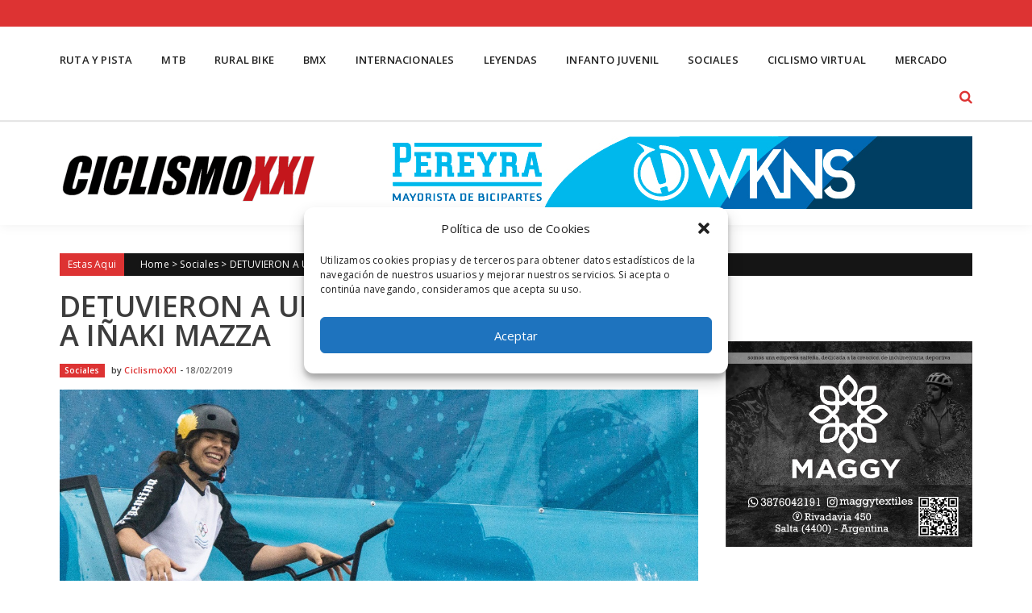

--- FILE ---
content_type: text/html; charset=UTF-8
request_url: https://www.ciclismoxxi.com.ar/detuvieron-a-una-persona-por-el-robo-a-inaki-mazza/
body_size: 15204
content:
<!DOCTYPE html>
<html lang="es">
<head>
<meta charset="UTF-8" />
<meta name="viewport" content="width=device-width, initial-scale=1" />
<link rel="profile" href="https://gmpg.org/xfn/11" />
<link rel="pingback" href="https://www.ciclismoxxi.com.ar/xmlrpc.php" />

<meta name='robots' content='index, follow, max-image-preview:large, max-snippet:-1, max-video-preview:-1' />

	<!-- This site is optimized with the Yoast SEO plugin v21.6 - https://yoast.com/wordpress/plugins/seo/ -->
	<title>DETUVIERON A UNA PERSONA POR EL ROBO A IÑAKI MAZZA - Ciclismo XXI</title>
	<link rel="canonical" href="https://www.ciclismoxxi.com.ar/detuvieron-a-una-persona-por-el-robo-a-inaki-mazza/" />
	<meta property="og:locale" content="es_ES" />
	<meta property="og:type" content="article" />
	<meta property="og:title" content="DETUVIERON A UNA PERSONA POR EL ROBO A IÑAKI MAZZA - Ciclismo XXI" />
	<meta property="og:description" content="«Me robaron mi bicicleta y cámara profesional Sony y un drone DJI Mavic Pro en zona Facultad de Derecho. Los ladrones se fueron en dirección a la Villa 31 (Retiro). Cualquier dato por favor comunicarse conmigo», publicó en sus redes sociales&nbsp;Iñaki Mazza, un ciclista argentino de 18 años ganador del oro en la disciplina de..." />
	<meta property="og:url" content="https://www.ciclismoxxi.com.ar/detuvieron-a-una-persona-por-el-robo-a-inaki-mazza/" />
	<meta property="og:site_name" content="Ciclismo XXI" />
	<meta property="article:publisher" content="https://www.facebook.com/ciclismoxxi/" />
	<meta property="article:published_time" content="2019-02-18T12:51:57+00:00" />
	<meta property="article:modified_time" content="2019-02-18T12:54:21+00:00" />
	<meta property="og:image" content="https://www.ciclismoxxi.com.ar/wp-content/uploads/2019/02/Sin-título-62.jpg" />
	<meta property="og:image:width" content="1275" />
	<meta property="og:image:height" content="642" />
	<meta property="og:image:type" content="image/jpeg" />
	<meta name="author" content="CiclismoXXI" />
	<meta name="twitter:card" content="summary_large_image" />
	<meta name="twitter:creator" content="@CiclismoXXI" />
	<meta name="twitter:site" content="@CiclismoXXI" />
	<meta name="twitter:label1" content="Escrito por" />
	<meta name="twitter:data1" content="CiclismoXXI" />
	<meta name="twitter:label2" content="Tiempo de lectura" />
	<meta name="twitter:data2" content="3 minutos" />
	<script type="application/ld+json" class="yoast-schema-graph">{"@context":"https://schema.org","@graph":[{"@type":"Article","@id":"https://www.ciclismoxxi.com.ar/detuvieron-a-una-persona-por-el-robo-a-inaki-mazza/#article","isPartOf":{"@id":"https://www.ciclismoxxi.com.ar/detuvieron-a-una-persona-por-el-robo-a-inaki-mazza/"},"author":{"name":"CiclismoXXI","@id":"https://www.ciclismoxxi.com.ar/#/schema/person/533f7b72980332d6a17bcdf756988925"},"headline":"DETUVIERON A UNA PERSONA POR EL ROBO A IÑAKI MAZZA","datePublished":"2019-02-18T12:51:57+00:00","dateModified":"2019-02-18T12:54:21+00:00","mainEntityOfPage":{"@id":"https://www.ciclismoxxi.com.ar/detuvieron-a-una-persona-por-el-robo-a-inaki-mazza/"},"wordCount":551,"publisher":{"@id":"https://www.ciclismoxxi.com.ar/#organization"},"image":{"@id":"https://www.ciclismoxxi.com.ar/detuvieron-a-una-persona-por-el-robo-a-inaki-mazza/#primaryimage"},"thumbnailUrl":"https://www.ciclismoxxi.com.ar/wp-content/uploads/2019/02/Sin-título-62.jpg","keywords":["iñaki mazza"],"articleSection":["Sociales"],"inLanguage":"es"},{"@type":"WebPage","@id":"https://www.ciclismoxxi.com.ar/detuvieron-a-una-persona-por-el-robo-a-inaki-mazza/","url":"https://www.ciclismoxxi.com.ar/detuvieron-a-una-persona-por-el-robo-a-inaki-mazza/","name":"DETUVIERON A UNA PERSONA POR EL ROBO A IÑAKI MAZZA - Ciclismo XXI","isPartOf":{"@id":"https://www.ciclismoxxi.com.ar/#website"},"primaryImageOfPage":{"@id":"https://www.ciclismoxxi.com.ar/detuvieron-a-una-persona-por-el-robo-a-inaki-mazza/#primaryimage"},"image":{"@id":"https://www.ciclismoxxi.com.ar/detuvieron-a-una-persona-por-el-robo-a-inaki-mazza/#primaryimage"},"thumbnailUrl":"https://www.ciclismoxxi.com.ar/wp-content/uploads/2019/02/Sin-título-62.jpg","datePublished":"2019-02-18T12:51:57+00:00","dateModified":"2019-02-18T12:54:21+00:00","breadcrumb":{"@id":"https://www.ciclismoxxi.com.ar/detuvieron-a-una-persona-por-el-robo-a-inaki-mazza/#breadcrumb"},"inLanguage":"es","potentialAction":[{"@type":"ReadAction","target":["https://www.ciclismoxxi.com.ar/detuvieron-a-una-persona-por-el-robo-a-inaki-mazza/"]}]},{"@type":"ImageObject","inLanguage":"es","@id":"https://www.ciclismoxxi.com.ar/detuvieron-a-una-persona-por-el-robo-a-inaki-mazza/#primaryimage","url":"https://www.ciclismoxxi.com.ar/wp-content/uploads/2019/02/Sin-título-62.jpg","contentUrl":"https://www.ciclismoxxi.com.ar/wp-content/uploads/2019/02/Sin-título-62.jpg","width":1275,"height":642},{"@type":"BreadcrumbList","@id":"https://www.ciclismoxxi.com.ar/detuvieron-a-una-persona-por-el-robo-a-inaki-mazza/#breadcrumb","itemListElement":[{"@type":"ListItem","position":1,"name":"Portada","item":"https://www.ciclismoxxi.com.ar/"},{"@type":"ListItem","position":2,"name":"DETUVIERON A UNA PERSONA POR EL ROBO A IÑAKI MAZZA"}]},{"@type":"WebSite","@id":"https://www.ciclismoxxi.com.ar/#website","url":"https://www.ciclismoxxi.com.ar/","name":"Ciclismo XXI","description":"El lugar de encuentro del Ciclismo Argentino","publisher":{"@id":"https://www.ciclismoxxi.com.ar/#organization"},"potentialAction":[{"@type":"SearchAction","target":{"@type":"EntryPoint","urlTemplate":"https://www.ciclismoxxi.com.ar/?s={search_term_string}"},"query-input":"required name=search_term_string"}],"inLanguage":"es"},{"@type":"Organization","@id":"https://www.ciclismoxxi.com.ar/#organization","name":"Ciclismo XXI","url":"https://www.ciclismoxxi.com.ar/","logo":{"@type":"ImageObject","inLanguage":"es","@id":"https://www.ciclismoxxi.com.ar/#/schema/logo/image/","url":"https://www.ciclismoxxi.com.ar/wp-content/uploads/2023/11/RevistaLogoCiclismoXXI_018_CXXI-150x150-1.png","contentUrl":"https://www.ciclismoxxi.com.ar/wp-content/uploads/2023/11/RevistaLogoCiclismoXXI_018_CXXI-150x150-1.png","width":150,"height":150,"caption":"Ciclismo XXI"},"image":{"@id":"https://www.ciclismoxxi.com.ar/#/schema/logo/image/"},"sameAs":["https://www.facebook.com/ciclismoxxi/","https://twitter.com/CiclismoXXI","https://www.instagram.com/ciclismo.xxi/"]},{"@type":"Person","@id":"https://www.ciclismoxxi.com.ar/#/schema/person/533f7b72980332d6a17bcdf756988925","name":"CiclismoXXI","image":{"@type":"ImageObject","inLanguage":"es","@id":"https://www.ciclismoxxi.com.ar/#/schema/person/image/","url":"https://secure.gravatar.com/avatar/826915650a5a282dd850156f313df699?s=96&d=mm&r=g","contentUrl":"https://secure.gravatar.com/avatar/826915650a5a282dd850156f313df699?s=96&d=mm&r=g","caption":"CiclismoXXI"},"sameAs":["https://ciclismoxxi.com.ar"],"url":"https://www.ciclismoxxi.com.ar/author/ciclismoxxi/"}]}</script>
	<!-- / Yoast SEO plugin. -->


<link rel='dns-prefetch' href='//maps.googleapis.com' />
<link rel='dns-prefetch' href='//www.googletagmanager.com' />
<link rel='dns-prefetch' href='//fonts.googleapis.com' />
<link rel='dns-prefetch' href='//pagead2.googlesyndication.com' />
<link rel='stylesheet' id='wp-block-library-css' href='https://www.ciclismoxxi.com.ar/wp-includes/css/dist/block-library/style.min.css?ver=0613eb8bd67fabad33d7033fcd7224d7' type='text/css' media='all' />
<style id='classic-theme-styles-inline-css' type='text/css'>
/*! This file is auto-generated */
.wp-block-button__link{color:#fff;background-color:#32373c;border-radius:9999px;box-shadow:none;text-decoration:none;padding:calc(.667em + 2px) calc(1.333em + 2px);font-size:1.125em}.wp-block-file__button{background:#32373c;color:#fff;text-decoration:none}
</style>
<style id='global-styles-inline-css' type='text/css'>
body{--wp--preset--color--black: #000000;--wp--preset--color--cyan-bluish-gray: #abb8c3;--wp--preset--color--white: #ffffff;--wp--preset--color--pale-pink: #f78da7;--wp--preset--color--vivid-red: #cf2e2e;--wp--preset--color--luminous-vivid-orange: #ff6900;--wp--preset--color--luminous-vivid-amber: #fcb900;--wp--preset--color--light-green-cyan: #7bdcb5;--wp--preset--color--vivid-green-cyan: #00d084;--wp--preset--color--pale-cyan-blue: #8ed1fc;--wp--preset--color--vivid-cyan-blue: #0693e3;--wp--preset--color--vivid-purple: #9b51e0;--wp--preset--gradient--vivid-cyan-blue-to-vivid-purple: linear-gradient(135deg,rgba(6,147,227,1) 0%,rgb(155,81,224) 100%);--wp--preset--gradient--light-green-cyan-to-vivid-green-cyan: linear-gradient(135deg,rgb(122,220,180) 0%,rgb(0,208,130) 100%);--wp--preset--gradient--luminous-vivid-amber-to-luminous-vivid-orange: linear-gradient(135deg,rgba(252,185,0,1) 0%,rgba(255,105,0,1) 100%);--wp--preset--gradient--luminous-vivid-orange-to-vivid-red: linear-gradient(135deg,rgba(255,105,0,1) 0%,rgb(207,46,46) 100%);--wp--preset--gradient--very-light-gray-to-cyan-bluish-gray: linear-gradient(135deg,rgb(238,238,238) 0%,rgb(169,184,195) 100%);--wp--preset--gradient--cool-to-warm-spectrum: linear-gradient(135deg,rgb(74,234,220) 0%,rgb(151,120,209) 20%,rgb(207,42,186) 40%,rgb(238,44,130) 60%,rgb(251,105,98) 80%,rgb(254,248,76) 100%);--wp--preset--gradient--blush-light-purple: linear-gradient(135deg,rgb(255,206,236) 0%,rgb(152,150,240) 100%);--wp--preset--gradient--blush-bordeaux: linear-gradient(135deg,rgb(254,205,165) 0%,rgb(254,45,45) 50%,rgb(107,0,62) 100%);--wp--preset--gradient--luminous-dusk: linear-gradient(135deg,rgb(255,203,112) 0%,rgb(199,81,192) 50%,rgb(65,88,208) 100%);--wp--preset--gradient--pale-ocean: linear-gradient(135deg,rgb(255,245,203) 0%,rgb(182,227,212) 50%,rgb(51,167,181) 100%);--wp--preset--gradient--electric-grass: linear-gradient(135deg,rgb(202,248,128) 0%,rgb(113,206,126) 100%);--wp--preset--gradient--midnight: linear-gradient(135deg,rgb(2,3,129) 0%,rgb(40,116,252) 100%);--wp--preset--font-size--small: 13px;--wp--preset--font-size--medium: 20px;--wp--preset--font-size--large: 36px;--wp--preset--font-size--x-large: 42px;--wp--preset--spacing--20: 0.44rem;--wp--preset--spacing--30: 0.67rem;--wp--preset--spacing--40: 1rem;--wp--preset--spacing--50: 1.5rem;--wp--preset--spacing--60: 2.25rem;--wp--preset--spacing--70: 3.38rem;--wp--preset--spacing--80: 5.06rem;--wp--preset--shadow--natural: 6px 6px 9px rgba(0, 0, 0, 0.2);--wp--preset--shadow--deep: 12px 12px 50px rgba(0, 0, 0, 0.4);--wp--preset--shadow--sharp: 6px 6px 0px rgba(0, 0, 0, 0.2);--wp--preset--shadow--outlined: 6px 6px 0px -3px rgba(255, 255, 255, 1), 6px 6px rgba(0, 0, 0, 1);--wp--preset--shadow--crisp: 6px 6px 0px rgba(0, 0, 0, 1);}:where(.is-layout-flex){gap: 0.5em;}:where(.is-layout-grid){gap: 0.5em;}body .is-layout-flow > .alignleft{float: left;margin-inline-start: 0;margin-inline-end: 2em;}body .is-layout-flow > .alignright{float: right;margin-inline-start: 2em;margin-inline-end: 0;}body .is-layout-flow > .aligncenter{margin-left: auto !important;margin-right: auto !important;}body .is-layout-constrained > .alignleft{float: left;margin-inline-start: 0;margin-inline-end: 2em;}body .is-layout-constrained > .alignright{float: right;margin-inline-start: 2em;margin-inline-end: 0;}body .is-layout-constrained > .aligncenter{margin-left: auto !important;margin-right: auto !important;}body .is-layout-constrained > :where(:not(.alignleft):not(.alignright):not(.alignfull)){max-width: var(--wp--style--global--content-size);margin-left: auto !important;margin-right: auto !important;}body .is-layout-constrained > .alignwide{max-width: var(--wp--style--global--wide-size);}body .is-layout-flex{display: flex;}body .is-layout-flex{flex-wrap: wrap;align-items: center;}body .is-layout-flex > *{margin: 0;}body .is-layout-grid{display: grid;}body .is-layout-grid > *{margin: 0;}:where(.wp-block-columns.is-layout-flex){gap: 2em;}:where(.wp-block-columns.is-layout-grid){gap: 2em;}:where(.wp-block-post-template.is-layout-flex){gap: 1.25em;}:where(.wp-block-post-template.is-layout-grid){gap: 1.25em;}.has-black-color{color: var(--wp--preset--color--black) !important;}.has-cyan-bluish-gray-color{color: var(--wp--preset--color--cyan-bluish-gray) !important;}.has-white-color{color: var(--wp--preset--color--white) !important;}.has-pale-pink-color{color: var(--wp--preset--color--pale-pink) !important;}.has-vivid-red-color{color: var(--wp--preset--color--vivid-red) !important;}.has-luminous-vivid-orange-color{color: var(--wp--preset--color--luminous-vivid-orange) !important;}.has-luminous-vivid-amber-color{color: var(--wp--preset--color--luminous-vivid-amber) !important;}.has-light-green-cyan-color{color: var(--wp--preset--color--light-green-cyan) !important;}.has-vivid-green-cyan-color{color: var(--wp--preset--color--vivid-green-cyan) !important;}.has-pale-cyan-blue-color{color: var(--wp--preset--color--pale-cyan-blue) !important;}.has-vivid-cyan-blue-color{color: var(--wp--preset--color--vivid-cyan-blue) !important;}.has-vivid-purple-color{color: var(--wp--preset--color--vivid-purple) !important;}.has-black-background-color{background-color: var(--wp--preset--color--black) !important;}.has-cyan-bluish-gray-background-color{background-color: var(--wp--preset--color--cyan-bluish-gray) !important;}.has-white-background-color{background-color: var(--wp--preset--color--white) !important;}.has-pale-pink-background-color{background-color: var(--wp--preset--color--pale-pink) !important;}.has-vivid-red-background-color{background-color: var(--wp--preset--color--vivid-red) !important;}.has-luminous-vivid-orange-background-color{background-color: var(--wp--preset--color--luminous-vivid-orange) !important;}.has-luminous-vivid-amber-background-color{background-color: var(--wp--preset--color--luminous-vivid-amber) !important;}.has-light-green-cyan-background-color{background-color: var(--wp--preset--color--light-green-cyan) !important;}.has-vivid-green-cyan-background-color{background-color: var(--wp--preset--color--vivid-green-cyan) !important;}.has-pale-cyan-blue-background-color{background-color: var(--wp--preset--color--pale-cyan-blue) !important;}.has-vivid-cyan-blue-background-color{background-color: var(--wp--preset--color--vivid-cyan-blue) !important;}.has-vivid-purple-background-color{background-color: var(--wp--preset--color--vivid-purple) !important;}.has-black-border-color{border-color: var(--wp--preset--color--black) !important;}.has-cyan-bluish-gray-border-color{border-color: var(--wp--preset--color--cyan-bluish-gray) !important;}.has-white-border-color{border-color: var(--wp--preset--color--white) !important;}.has-pale-pink-border-color{border-color: var(--wp--preset--color--pale-pink) !important;}.has-vivid-red-border-color{border-color: var(--wp--preset--color--vivid-red) !important;}.has-luminous-vivid-orange-border-color{border-color: var(--wp--preset--color--luminous-vivid-orange) !important;}.has-luminous-vivid-amber-border-color{border-color: var(--wp--preset--color--luminous-vivid-amber) !important;}.has-light-green-cyan-border-color{border-color: var(--wp--preset--color--light-green-cyan) !important;}.has-vivid-green-cyan-border-color{border-color: var(--wp--preset--color--vivid-green-cyan) !important;}.has-pale-cyan-blue-border-color{border-color: var(--wp--preset--color--pale-cyan-blue) !important;}.has-vivid-cyan-blue-border-color{border-color: var(--wp--preset--color--vivid-cyan-blue) !important;}.has-vivid-purple-border-color{border-color: var(--wp--preset--color--vivid-purple) !important;}.has-vivid-cyan-blue-to-vivid-purple-gradient-background{background: var(--wp--preset--gradient--vivid-cyan-blue-to-vivid-purple) !important;}.has-light-green-cyan-to-vivid-green-cyan-gradient-background{background: var(--wp--preset--gradient--light-green-cyan-to-vivid-green-cyan) !important;}.has-luminous-vivid-amber-to-luminous-vivid-orange-gradient-background{background: var(--wp--preset--gradient--luminous-vivid-amber-to-luminous-vivid-orange) !important;}.has-luminous-vivid-orange-to-vivid-red-gradient-background{background: var(--wp--preset--gradient--luminous-vivid-orange-to-vivid-red) !important;}.has-very-light-gray-to-cyan-bluish-gray-gradient-background{background: var(--wp--preset--gradient--very-light-gray-to-cyan-bluish-gray) !important;}.has-cool-to-warm-spectrum-gradient-background{background: var(--wp--preset--gradient--cool-to-warm-spectrum) !important;}.has-blush-light-purple-gradient-background{background: var(--wp--preset--gradient--blush-light-purple) !important;}.has-blush-bordeaux-gradient-background{background: var(--wp--preset--gradient--blush-bordeaux) !important;}.has-luminous-dusk-gradient-background{background: var(--wp--preset--gradient--luminous-dusk) !important;}.has-pale-ocean-gradient-background{background: var(--wp--preset--gradient--pale-ocean) !important;}.has-electric-grass-gradient-background{background: var(--wp--preset--gradient--electric-grass) !important;}.has-midnight-gradient-background{background: var(--wp--preset--gradient--midnight) !important;}.has-small-font-size{font-size: var(--wp--preset--font-size--small) !important;}.has-medium-font-size{font-size: var(--wp--preset--font-size--medium) !important;}.has-large-font-size{font-size: var(--wp--preset--font-size--large) !important;}.has-x-large-font-size{font-size: var(--wp--preset--font-size--x-large) !important;}
.wp-block-navigation a:where(:not(.wp-element-button)){color: inherit;}
:where(.wp-block-post-template.is-layout-flex){gap: 1.25em;}:where(.wp-block-post-template.is-layout-grid){gap: 1.25em;}
:where(.wp-block-columns.is-layout-flex){gap: 2em;}:where(.wp-block-columns.is-layout-grid){gap: 2em;}
.wp-block-pullquote{font-size: 1.5em;line-height: 1.6;}
</style>
<link rel='stylesheet' id='cmplz-general-css' href='https://www.ciclismoxxi.com.ar/wp-content/plugins/complianz-gdpr/assets/css/cookieblocker.min.css?ver=6.5.5' type='text/css' media='all' />
<link crossorigin="anonymous" rel='stylesheet' id='accesspress-mag-google-fonts-css' href='//fonts.googleapis.com/css?family=Open+Sans%3A400%7COswald%3A400%7CDosis%3A400&#038;ver=6.4.7' type='text/css' media='all' />
<link rel='stylesheet' id='accesspress-mag-ticker-css' href='https://www.ciclismoxxi.com.ar/wp-content/themes/sportsmag-pro/js/news-ticker/ticker-style.css?ver=0613eb8bd67fabad33d7033fcd7224d7' type='text/css' media='all' />
<link rel='stylesheet' id='animate-css' href='https://www.ciclismoxxi.com.ar/wp-content/themes/sportsmag-pro/css/animate.css?ver=0613eb8bd67fabad33d7033fcd7224d7' type='text/css' media='all' />
<link rel='stylesheet' id='accesspress-mag-fontawesome-font-css' href='https://www.ciclismoxxi.com.ar/wp-content/themes/sportsmag-pro/css/font-awesome.min.css?ver=0613eb8bd67fabad33d7033fcd7224d7' type='text/css' media='all' />
<link rel='stylesheet' id='accesspress-mag-tooltipstyle-css' href='https://www.ciclismoxxi.com.ar/wp-content/themes/sportsmag-pro/css/tooltipster.css?ver=0613eb8bd67fabad33d7033fcd7224d7' type='text/css' media='all' />
<link rel='stylesheet' id='accesspress-mag-scroolstyle-css' href='https://www.ciclismoxxi.com.ar/wp-content/themes/sportsmag-pro/css/jquery.scrollbar.css?ver=0613eb8bd67fabad33d7033fcd7224d7' type='text/css' media='all' />
<link rel='stylesheet' id='accesspress-mag-owlCarouselStyle-css' href='https://www.ciclismoxxi.com.ar/wp-content/themes/sportsmag-pro/css/owl.carousel.css?ver=0613eb8bd67fabad33d7033fcd7224d7' type='text/css' media='all' />
<link rel='stylesheet' id='accesspress-mag-style-css' href='https://www.ciclismoxxi.com.ar/wp-content/themes/sportsmag-pro/style.css?ver=1.0.1' type='text/css' media='all' />
<link rel='stylesheet' id='jquery-mCustomScrollbar-css' href='https://www.ciclismoxxi.com.ar/wp-content/themes/sportsmag-pro/css/jquery.mCustomScrollbar.css?ver=0613eb8bd67fabad33d7033fcd7224d7' type='text/css' media='all' />
<link rel='stylesheet' id='responsive-css' href='https://www.ciclismoxxi.com.ar/wp-content/themes/sportsmag-pro/css/responsive.css?ver=0613eb8bd67fabad33d7033fcd7224d7' type='text/css' media='all' />
<link rel='stylesheet' id='accesspress-mag-nivolightbox-style-css' href='https://www.ciclismoxxi.com.ar/wp-content/themes/sportsmag-pro/js/lightbox/nivo-lightbox.css?ver=1.2.0' type='text/css' media='all' />
<link rel='stylesheet' id='accesspress-mag-dynamic-style-css' href='https://www.ciclismoxxi.com.ar/wp-content/themes/sportsmag-pro/css/style.php?ver=0613eb8bd67fabad33d7033fcd7224d7' type='text/css' media='all' />
<script type="text/javascript" src="https://www.ciclismoxxi.com.ar/wp-includes/js/jquery/jquery.min.js?ver=3.7.1" id="jquery-core-js"></script>
<script type="text/javascript" src="https://www.ciclismoxxi.com.ar/wp-includes/js/jquery/jquery-migrate.min.js?ver=3.4.1" id="jquery-migrate-js"></script>
<script data-service="acf-custom-maps" data-category="marketing" type="text/plain" data-cmplz-src="//maps.googleapis.com/maps/api/js?key=AIzaSyDSWLaEjz6J7NASed5fy35m9QCVteB60kk&amp;ver=3.0" id="accesspress-googlemap-js"></script>
<script type="text/javascript" src="https://www.ciclismoxxi.com.ar/wp-content/themes/sportsmag-pro/js/pace.min.js?ver=1" id="accesspress-mag-pacemin-js"></script>
<script type="text/javascript" src="https://www.ciclismoxxi.com.ar/wp-content/themes/sportsmag-pro/js/jquery.waypoints.js?ver=1.0.1" id="accesspress-waypoint-js"></script>
<script type="text/javascript" src="https://www.ciclismoxxi.com.ar/wp-content/themes/sportsmag-pro/js/jquery.counterup.js?ver=1.0.1" id="sportsmagpro-counterup-js"></script>
<script type="text/javascript" src="https://www.ciclismoxxi.com.ar/wp-content/themes/sportsmag-pro/js/theia-sticky-sidebar.js?ver=4.1.2" id="theia-sticky-sidebar-js"></script>

<!-- Fragmento de código de Google Analytics añadido por Site Kit -->
<script data-service="google-analytics" data-category="statistics" type="text/plain" data-cmplz-src="https://www.googletagmanager.com/gtag/js?id=UA-76120558-1" id="google_gtagjs-js" async></script>
<script type="text/javascript" id="google_gtagjs-js-after">
/* <![CDATA[ */
window.dataLayer = window.dataLayer || [];function gtag(){dataLayer.push(arguments);}
gtag('set', 'linker', {"domains":["www.ciclismoxxi.com.ar"]} );
gtag("js", new Date());
gtag("set", "developer_id.dZTNiMT", true);
gtag("config", "UA-76120558-1", {"anonymize_ip":true});
/* ]]> */
</script>

<!-- Final del fragmento de código de Google Analytics añadido por Site Kit -->
<link rel="https://api.w.org/" href="https://www.ciclismoxxi.com.ar/wp-json/" /><link rel="alternate" type="application/json" href="https://www.ciclismoxxi.com.ar/wp-json/wp/v2/posts/37519" /><meta name="generator" content="Site Kit by Google 1.114.0" /><style>.cmplz-hidden{display:none!important;}</style><!-- Global site tag (gtag.js) - Google Analytics -->
<script type="text/plain" data-service="google-analytics" data-category="statistics" async data-cmplz-src="https://www.googletagmanager.com/gtag/js?id=UA-76120558-1"></script>
<script>
  window.dataLayer = window.dataLayer || [];
  function gtag(){dataLayer.push(arguments);}
  gtag('js', new Date());

  gtag('config', 'UA-76120558-1');
</script>        <script type="text/javascript">
            jQuery(document).ready(function($) {
                $("#homeslider").bxSlider({
                    adaptiveHeight: true,
                    pager:false,
                    controls:true,
                    mode: 'horizontal',
                    auto:true,
                    pause: '5000',
                    speed: '3000'
                });
            });
        </script>
    
<link href='//fonts.googleapis.com/css?family=Arimo:400|Open+Sans:600|Open+Sans:300|Open Sans:600|Open Sans:600|Open+Sans:400|Open+Sans:600|Open+Sans:600|Open+Sans:600|Open+Sans:600|Open+Sans:600|Open+Sans:600|Open+Sans:300&subset=latin,cyrillic-ext,greek-ext,greek,vietnamese,latin-ext,cyrillic,khmer,devanagari,arabic,hebrew,telugu' rel='stylesheet' type='text/css'>

<!-- Fragmento de código de Google Adsense añadido por Site Kit -->
<meta name="google-adsense-platform-account" content="ca-host-pub-2644536267352236">
<meta name="google-adsense-platform-domain" content="sitekit.withgoogle.com">
<!-- Final del fragmento de código de Google Adsense añadido por Site Kit -->
<meta name="generator" content="Elementor 3.17.3; features: e_dom_optimization, e_optimized_assets_loading, e_optimized_css_loading, additional_custom_breakpoints, block_editor_assets_optimize, e_image_loading_optimization; settings: css_print_method-external, google_font-enabled, font_display-swap">
<link rel="amphtml" href="https://www.ciclismoxxi.com.ar/detuvieron-a-una-persona-por-el-robo-a-inaki-mazza/?amp">
<!-- Fragmento de código de Google Adsense añadido por Site Kit -->
<script type="text/javascript" async="async" src="https://pagead2.googlesyndication.com/pagead/js/adsbygoogle.js?client=ca-pub-9209342723685096&amp;host=ca-host-pub-2644536267352236" crossorigin="anonymous"></script>

<!-- Final del fragmento de código de Google Adsense añadido por Site Kit -->
				
		<style type="text/css">
			.featured-sec-first .block-title span, .featured-sec-first-wrap .featured-sec-first-cwrap h5{
				background: #dd3333;
			}

			.featured-sec-first .block-title{
				border-color: #dd3333;
			}

			.featured-sec-first-wrap .feat-sec-post-title a:hover, .featured-sec-first-wrap .feat-sec-post-title a:active, .featured-sec-first-wrap .feat-sec-post-title a:focus{
				color: #dd3333;
			}

			.popular-block .block-cat-name{
				border-color: #dd3333;
			}

			.popular-block .block-cat-name span, .popular-block-wrapper .single_post i.fa-external-link, .popular-block-wrapper .single_post .home-post-author.boxed-style a:hover{
				background: #dd3333;
				color: #fff;
			}

			.popular-block-wrapper .post-title a:focus, .popular-block-wrapper .post-title a:active, .popular-block-wrapper .post-title a:hover, .popular-block-wrapper .single_post .home-post-author.plain-style a:hover, .popular-block-wrapper .ratings-wrapper .star-value{
				color: #dd3333;
			}

			.first-block-wrapper .block-cat-name > span, .toppost-wrapper .single_post.top-post .home-post-author.boxed-style a:hover, .first-block .single_post i.fa-external-link, .first-block .single_post .home-post-author.boxed-style a:hover{
				background: #dd3333;
			}

			.first-block .single_post .home-post-author.boxed-style a:hover{color: #fff;}

			.first-block .block-cat-name{
				border-color: #dd3333			}

			.first-block .toppost-wrapper .post-title a:hover, .first-block .toppost-wrapper a:hover, .first-block .bottompost-wrapper a:hover, .first-block .single_post .post-title a:hover, .first-block .ratings-wrapper .star-value, .first-block .single_post .home-post-author.plain-style a:hover{
				color: #dd3333;
			}

			.second-block .block-cat-name span, .second-block .leftposts-wrapper .single_post.first-post .home-post-author.boxed-style a:hover, .second-block .big-image-overlay i.fa-external-link{
				background: #dd3333;
			}

			.second-block .block-cat-name{
				border-color: #dd3333;
			}

			.second-block > a:hover, .second-block .ratings-wrapper .star-value, .second-block .leftposts-wrapper .post-title a:hover, .second-block .leftposts-wrapper .post-title a:hover, .second-block .post-title a:hover, .second-block .leftposts-wrapper .single_post.first-post .home-post-author.plain-style a:hover{
				color: #dd3333;
			}

			.third-block .block-title span, .third-block .block-title span a, .third-block .block-cat-name > span, .third-block .single_post i.fa-external-link, .third-block .leftposts-wrapper .single_post.first-post .home-post-author.boxed-style a:hover{
				background: #dd3333;
			}

			.third-block .block-title, .third-block .block-cat-name{
				border-color: #dd3333;
			}

			.third-block .post-desc-wrapper .post-title a:hover, .third-block .leftposts-wrapper .single_post.first-post .home-post-author.plain-style a:hover, .third-block .ratings-wrapper .star-value{
				color: #dd3333;
			}

			.youtube-lists-wrapper.spmag-ytube-wrap .block-title span, .spmag-ytube-wrap #video-controls, .spmag-ytube-wrap .list-thumb.currently-playing:after{
				background: #dd3333;
			}

			.youtube-lists-wrapper.spmag-ytube-wrap .block-title{
				border-color: #dd3333;
			}

			.forth-block .block-cat-name span, .forth-block .single_post i.fa-external-link{
				background: #dd3333;
			}

			.forth-block .block-cat-name{
				border-color: #dd3333;
			}

			.forth-block .single_post .post-title a:hover, .forth-block .ratings-wrapper .star-value, .forth-block .single_post .home-post-author.plain-style a:hover{
				color: #dd3333;
			}

			.forth-block .single_post .home-post-author.boxed-style a:hover{
				background: #dd3333;
				color: #fff;
			}

			.first-block-wrapper .block-cat-name > span a, .second-block .block-cat-name span a, .third-block .block-title span a, .forth-block .block-cat-name span a{
				color: #fff;
			}

			.featured-sec-second-wrap .bot-feat-title span{
				background: #dd3333;
			}

			.featured-sec-second-wrap .bot-feat-title{
				border-color: #dd3333;
			}

			.feat-sec-post-title a:hover{
				color: #dd3333;
			}

			.logo-ad-wrapper.spmag-header, .logo-ad-wrapper.spmag-header .apmag-container, .spmag-header .apmag-inner-container, .spmag-header #site-navigation li:hover > ul.sub-menu{
				background: #3a3a3a;
			}
			
			.spmag-header #site-navigation .menu ul li ul li{
				border-color: #767676;
			}

			.spmag-header #site-navigation ul li.current-menu-item > a, .spmag-header #site-navigation ul li:hover > a, .spmag-header #site-navigation ul.mega-sub-menu .ap-mega-menu-cat-wrap .mega-active-cat, .spmag-header #site-navigation .menu-post-block:hover h3 a, .spmag-header #site-navigation ul li.current-menu-ancestor > a, .spmag-header #site-navigation ul li.current-menu-item > a{color: #fff !important;}

			.spmag-header #site-navigation ul > li.current_page_item > a, .spmag-header #site-navigation ul > li:hover > a{
				background: #dd3333;
			}

			.spmag-header #site-navigation ul.sub-menu li:hover, .spmag-header #site-navigation ul.sub-menu li.current-menu-item, .spmag-header #site-navigation ul.sub-menu li.current-menu-ancestor{
				border-color: #dd3333;
			}

			.featured-slider-sec-second .owl-next, .featured-slider-sec-second .owl-prev{
				border: none;
			}

		</style>
		<link rel="icon" href="https://www.ciclismoxxi.com.ar/wp-content/uploads/2019/02/cropped-RevistaLogoCiclismoXXI_018_CXXI-32x32.png" sizes="32x32" />
<link rel="icon" href="https://www.ciclismoxxi.com.ar/wp-content/uploads/2019/02/cropped-RevistaLogoCiclismoXXI_018_CXXI-192x192.png" sizes="192x192" />
<link rel="apple-touch-icon" href="https://www.ciclismoxxi.com.ar/wp-content/uploads/2019/02/cropped-RevistaLogoCiclismoXXI_018_CXXI-180x180.png" />
<meta name="msapplication-TileImage" content="https://www.ciclismoxxi.com.ar/wp-content/uploads/2019/02/cropped-RevistaLogoCiclismoXXI_018_CXXI-270x270.png" />
</head>

<body data-rsssl=1 data-cmplz=1 class="post-template-default single single-post postid-37519 single-format-standard single-post-right-sidebar header_style3 home-default-layout single-post-single fullwidth-layout group-blog elementor-default elementor-kit-68274">
<div id="page" class="hfeed site">
	<a class="skip-link screen-reader-text" href="#content">Skip to content</a>
    <header id="masthead" class="site-header" role="banner">
            <div class="top-menu-wrapper clearfix">
    <div class="apmag-container">
                <div class="top-menu-left">
            <nav id="top-navigation" class="top-main-navigation" role="navigation">
                <button class="menu-toggle hide" aria-controls="menu" aria-expanded="false">Top Menu</button>
                            </nav><!-- #site-navigation -->
        </div><!--. top-menu-left -->
        
        <div class="top-menu-right">
                        <nav id="top-right-navigation" class="top-right-main-navigation" role="navigation">
                <button class="menu-toggle hide" aria-controls="menu" aria-expanded="false">Top Menu Right</button>
                            </nav><!-- #site-navigation -->
                    </div><!-- .top-menu-right -->
    </div><!-- .apmag-container -->
</div><!-- .top-menu-wrapper -->    <div class="apmag-news-ticker">
        <div class="apmag-container">
            <ul id="apmag-news" class="js-hidden">
                <li class="news-item"><a href="https://www.ciclismoxxi.com.ar/el-giro-del-sol-fue-para-el-colo-velardez/">El Giro del Sol fue para el «Colo» Velardez</a></li>
                <li class="news-item"><a href="https://www.ciclismoxxi.com.ar/giro-del-sol-victoria-y-liderato-para-angel-oropel/">Giro del Sol: victoria y liderato para Ángel Oropel</a></li>
                <li class="news-item"><a href="https://www.ciclismoxxi.com.ar/felipe-pizarro-embalo-en-el-arranque-del-giro-del-sol/">Felipe Pizarro embaló en el arranque del Giro del Sol</a></li>
                <li class="news-item"><a href="https://www.ciclismoxxi.com.ar/la-69a-doble-difunta-correa-fue-para-leo-cobarrubia/">La 69ª Doble Difunta Correa fue para Leo Cobarrubia</a></li>
                <li class="news-item"><a href="https://www.ciclismoxxi.com.ar/calendario-bmx-2026/">Calendario BMX 2026</a></li>
            </ul>
        </div><!-- .ampmag-container -->
    </div><!-- .apmag-news-ticker -->

<script type="text/javascript">
jQuery(function($){
    // news ticker
    if( $('body').hasClass('rtl') ){
        var directionClass = 'rtl';
    } else {
        var directionClass = 'ltr';
    }
    $('#apmag-news').ticker({
        speed: 0.10,
        feedType: 'xml',
        displayType: 'reveal',
        htmlFeed: true,
        debugMode: true,
        pauseOnItems: 2000,
        fadeInSpeed: 600,        
        direction: directionClass,
        titleText: '&nbsp;&nbsp;&nbsp;&nbsp;&nbsp;&nbsp;&nbsp;&nbsp;Más Recientes&nbsp;&nbsp;&nbsp;&nbsp;&nbsp;&nbsp;&nbsp;&nbsp;'
    });
});
</script><!-- header menu -->
<nav id="site-navigation" class="main-navigation" role="navigation">
	<div class="apmag-container">
        <div class="nav-wrapper">
            <div class="nav-toggle hide">
                <span> </span>
                <span> </span>
                <span> </span>
            </div>
			<div id="apmag-header-menu" class="menu"><ul id="menu-destacados" class="menu accesspress_mag_mega_menu"><li id="menu-item-35964" class="menu-item menu-item-type-taxonomy menu-item-object-category menu-item-35964"><a href="https://www.ciclismoxxi.com.ar/category/ruta-y-pista/">Ruta y Pista</a></li>
<li id="menu-item-35965" class="menu-item menu-item-type-taxonomy menu-item-object-category menu-item-35965"><a href="https://www.ciclismoxxi.com.ar/category/mtb/">MTB</a></li>
<li id="menu-item-35966" class="menu-item menu-item-type-taxonomy menu-item-object-category menu-item-35966"><a href="https://www.ciclismoxxi.com.ar/category/rural-bike/">Rural Bike</a></li>
<li id="menu-item-35969" class="menu-item menu-item-type-taxonomy menu-item-object-category menu-item-35969"><a href="https://www.ciclismoxxi.com.ar/category/bmx/">BMX</a></li>
<li id="menu-item-35967" class="menu-item menu-item-type-taxonomy menu-item-object-category menu-item-35967"><a href="https://www.ciclismoxxi.com.ar/category/internacionales/">Internacionales</a></li>
<li id="menu-item-69385" class="menu-item menu-item-type-taxonomy menu-item-object-category menu-item-69385"><a href="https://www.ciclismoxxi.com.ar/category/leyendas-del-ciclismo/">Leyendas</a></li>
<li id="menu-item-36178" class="menu-item menu-item-type-taxonomy menu-item-object-category menu-item-36178"><a href="https://www.ciclismoxxi.com.ar/category/infanto-juvenil/">Infanto Juvenil</a></li>
<li id="menu-item-35971" class="menu-item menu-item-type-taxonomy menu-item-object-category current-post-ancestor current-menu-parent current-post-parent menu-item-35971"><a href="https://www.ciclismoxxi.com.ar/category/sociales/">Sociales</a></li>
<li id="menu-item-50364" class="menu-item menu-item-type-taxonomy menu-item-object-category menu-item-50364"><a href="https://www.ciclismoxxi.com.ar/category/ciclismo-virtual/">Ciclismo Virtual</a></li>
<li id="menu-item-40642" class="menu-item menu-item-type-post_type menu-item-object-post menu-item-40642"><a href="https://www.ciclismoxxi.com.ar/mercado/">Mercado</a></li>
</ul></div>        </div><!-- .nav-wrapper -->
            <div class="search-icon">
    <i class="fa fa-search"></i>
    <div class="ak-search">
        <div class="close">&times;</div>
     <form action="https://www.ciclismoxxi.com.ar/" class="search-form" method="get" role="search">
        <label>
            <span class="screen-reader-text">Search for:</span>
            <input type="search" title="Search for:" name="s" value="" placeholder="" class="search-field" />
        </label>
        <input type="submit" value="Buscar" class="search-submit" />
     </form>
     <div class="overlay-search"> </div> 
    </div>
</div> 
    </div><!-- .apmag-container -->
</nav><!-- #site-navigation --><div class="logo-ad-wrapper clearfix">
    <div class="apmag-container">
		<div class="site-branding">
                        <div class="sitelogo-wrap">
                <a itemprop="url" href="https://www.ciclismoxxi.com.ar/">
                    <img src="https://www.ciclismoxxi.com.ar/wp-content/uploads/2019/01/logo_ciclismoxxi1.png" alt="" title="" />
                </a>
                <meta itemprop="name" content="Ciclismo XXI" />
            </div><!-- .sitelogo-wrap -->
                     </div><!-- .site-branding -->		
        
        <div class="header-ad">
            <a href="http://www.pereyramayorista.com.ar" target="_blank"><img src="https://www.ciclismoxxi.com.ar/banners/BANNER_PEREYRA.gif" /></a>        </div><!--header ad-->                
    </div><!-- .apmag-container -->
</div><!-- .logo-ad-wrapper -->	</header><!-- #masthead -->

	<div id="content" class="site-content">
<div class="apmag-container">
    <div id="accesspres-mag-breadcrumbs" class="clearfix"><span class="bread-you">Estas Aqui</span><div class="ak-container"><a href="https://www.ciclismoxxi.com.ar">Home</a> > <a href="https://www.ciclismoxxi.com.ar/category/sociales/">Sociales</a> > <span class="current">DETUVIERON A UNA PERSONA POR EL ROBO A IÑAKI MAZZA</span></div></div>    <div class="post-inwrap">
	<div id="primary" class="content-area">
		<main id="main" class="site-main" role="main">

					<article id="post-37519" class="post-37519 post type-post status-publish format-standard has-post-thumbnail hentry category-sociales tag-inaki-mazza">
	<header class="entry-header">
		<h1 class="entry-title">DETUVIERON A UNA PERSONA POR EL ROBO A IÑAKI MAZZA</h1>
		<div class="entry-meta clearfix">
            <ul class="post-categories">
	<li><a href="https://www.ciclismoxxi.com.ar/category/sociales/" rel="category tag">Sociales</a></li></ul>            <span class="byline"> by <span class="author vcard"><a class="url fn n" href="https://www.ciclismoxxi.com.ar/author/ciclismoxxi/">CiclismoXXI</a></span> - </span><span class="posted-on"><time class="entry-date published" datetime="2019-02-18T12:51:57-03:00">18/02/2019</time><time class="updated" datetime="2019-02-18T12:54:21-03:00">18/02/2019</time></span>					</div><!-- .entry-meta -->
        
	</header><!-- .entry-header -->

	<div class="entry-content">
                        <div class="post_image">
                  
                    <img src="https://www.ciclismoxxi.com.ar/wp-content/uploads/2019/02/Sin-título-62.jpg" alt="" />
                            </div>
                
        <div class="post-content">
<p>«Me robaron mi bicicleta y cámara profesional Sony y un drone DJI Mavic Pro en zona Facultad de Derecho. Los ladrones se fueron en dirección a la Villa 31 (Retiro). Cualquier dato por favor comunicarse conmigo», publicó en sus redes sociales&nbsp;<strong>Iñaki Mazza</strong>, un ciclista argentino de 18 años ganador del oro en la disciplina de BMX en los recientes Juegos Olímpicos de la Juventud. La Policía de la Ciudad ya<strong>&nbsp;detuvo al delincuente que lo asaltó y pudo recuperar parte de lo robado</strong>.</p>



<p>El hecho sucedió en las inmediaciones de la Facultad de Derecho, en el parque de la «Floralis Genérica». Lo relató el propio deportista: «Fue al caer la noche, estábamos practicando con tres amigos y una compañera, estaba bastante oscuro y no nos dimos cuenta. Aparecieron dos jóvenes de entre 20 y 25 años súper nerviosos. Pensamos que eran amigos nuestros, pero sacaron un arma grande y un cuchillo». </p>



<p>Los ladrones les robaron <strong>un celular, un drone, una tablet, una cámara de fotos con dos lentes, una riñonera con documentación personal y la bicicleta profesional BMX</strong> con la que había competido y ganado la medalla de oro en los recientemente celebrados en la ciudad porteño los Juegos Olímpicos de la Juventud.</p>



<figure class="wp-block-image"><img decoding="async" src="https://www.infobae.com/new-resizer/XYCxyiaHf_y6tc0oxDFvv4bAbKM=/750x0/filters:quality(100)/s3.amazonaws.com/arc-wordpress-client-uploads/infobae-wp/wp-content/uploads/2019/02/17133327/Robo-Inaki-Mazza-5.jpg" alt="Pertenencias que encontró la Policía en el operativo donde detuvo a uno de los delincuentes"/><figcaption><strong>Pertenencias que encontró la Policía en el operativo donde detuvo a uno de los delincuentes.</strong></figcaption></figure>



<p>La víctima hizo la denuncia en la Comisaría Vecinal 2-A de la Policía de la Ciudad, donde declaró que los asaltantes cuando emprendieron la fuga cruzaron las vías del tren en dirección a la Villa 31. De acuerdo a fuentes policiales, el joven aportó la ubicación GPS de su teléfono mediante una app de seguridad. Uno de los delincuentes publicó en su perfil de Facebook la venta de la cámara de fotos robada, de modo que la fiscalía de turno dispuso la intervención de la División Cibercrimen para autorizar una compra simulada.</p>



<p>Acordaron encontrarse cerca del Shopping Paseo Alcorta, donde se desarrolló el operativo frente a testigos. Uno de los supuestos vendedores -un joven de 19 años con domicilio en la Villa 31-<strong> fue detenido luego de exhibir el artículo robado</strong>. El juzgado interviniente libró una orden de allanamiento sobre el domicilio del imputado, la cual fue cumplimentada por personal de Investigación y Operaciones de la Comisaría Vecinal 2-A, de la Dirección General de Prevención e Investigación de Delitos Tecnológicos, el DOEM y un Grupo de Contención.</p>



<figure class="wp-block-image"><img decoding="async" src="https://www.infobae.com/new-resizer/EMaH73D9xmfwJRlCdEC5ihmC_PE=/750x0/filters:quality(100)/s3.amazonaws.com/arc-wordpress-client-uploads/infobae-wp/wp-content/uploads/2018/10/01061449/Inaki-Mazza-10.jpg" alt="En el robo, los delincuentes se llevaron la bicicleta negra con la que Iñaki Mazza ganó la medalla de oro en los JJ.OO de la Juventud (AP)"/><figcaption>E<strong>n el robo, los delincuentes se llevaron la bicicleta negra con la que Iñaki Mazza ganó la medalla de oro en los JJ.OO de la Juventud.</strong></figcaption></figure>



<p>En el domicilio del delincuente se hallaron los teléfonos de Iñaki y su compañera, la tablet, una mochila perteneciente a uno de sus amigos y otros celulares cuya propiedad aún se desconoce. Aún no hay información en relación a la bicicleta negra con la que el deportista nacido en Río Grande, Tierra del Fuego, ganó la medalla dorada.</p>



<p><strong>Info:</strong> Infobae</p>



<p>¡<strong>NO</strong>&nbsp;<strong>TE OLVIDES DE SEGUIRNOS EN NUESTRAS REDES SOCIALES!</strong></p>



<p><a rel="noreferrer noopener" href="https://www.instagram.com/ciclismoxxiok/" target="_blank">Instragram﻿</a></p>



<p><a rel="noreferrer noopener" href="https://www.facebook.com/ciclismoxxi/" target="_blank">Facebook</a></p>



<p><a rel="noreferrer noopener" href="https://twitter.com/CiclismoXXI" target="_blank">Twitter</a></p>



<figure><iframe width="1" height="1"></iframe></figure>
</div>
        
                    <div class="article-ad-section">
                <a href="http://www.karabitian.com.ar/" target="_blank"><img src="https://www.ciclismoxxi.com.ar/banners/Marcas_728x90_VENZO_CK.jpg" /></a>
<br>
</br> 
<a href="https://vairo.com/bikes/" target="_blank"><img src="https://www.ciclismoxxi.com.ar/wp-content/uploads/2024/05/vairo.jpg" /></a>
<br>
</br> 
<a href="https://bicicletasenrique.com/producto-categoria/explorer/" target="_blank"><img style="height:90px;width:728px;"  src="https://i.imgur.com/HTY4Pj6.png" /></a>
<br>
</br> 
<a href="https://newtonbikes.com.ar" target="_blank"><img style="height:90px;width:728px;" src="https://i.imgur.com/Mcv8mt0.png" /></a>
<br>
</br> 
<a href="https://www.instagram.com/specializedbykando/" target="_blank"><img style="height:90px;width:728px;" src="https://www.ciclismoxxi.com.ar/wp-content/uploads/2023/09/kando.jpg" /></a>
<br>
</br>


<script async src="//pagead2.googlesyndication.com/pagead/js/adsbygoogle.js"></script>
<script>
     (adsbygoogle = window.adsbygoogle || []).push({
          google_ad_client: "ca-pub-9209342723685096",
          enable_page_level_ads: true
     });
</script>


            </div>
        		        
	</div><!-- .entry-content -->

	<footer class="entry-footer">
        		        
	</footer><!-- .entry-footer -->
</article><!-- #post-## -->
            		
		</main><!-- #main -->
	</div><!-- #primary -->


<div id="secondary-right-sidebar" class="widget-area" role="complementary">
	<div id="secondary" class="secondary-wrapper">
		<aside id="block-31" class="widget widget_block widget_text">
<p></p>
</aside><aside id="block-41" class="widget widget_block"><p><a href="https://www.instagram.com/maggytextiles/" target="_blank" rel="noopener"><img decoding="async" src="https://www.ciclismoxxi.com.ar/banners/bannermaggy300250.png"></a></p></aside><aside id="block-36" class="widget widget_block"><a href="https://www.ciclismoxxi.com.ar/revista/" target="_blank" style="text-decoration: none;">
  <div style="width: 308px; background-color: #aa2327; color: white; text-align: center; position: relative; font-family: Arial, sans-serif; border-radius: 10px; box-shadow: 0px 4px 8px rgba(0, 0, 0, 0.3); padding-bottom: 10px;">
    
    <!-- Imagen del cabezal cargada dinámicamente -->
    <img id="revista-cabezal" alt="CiclismoXXI Cabezal" style="width: 100%; height: auto; border-radius: 10px 10px 0 0;">
    
    <div style="font-size: 16px; margin-top: 10px; letter-spacing: 1px;"><strong>REVISTA DIGITAL</strong></div>

    <!-- Imagen de la revista que se cargará dinámicamente -->
    <img id="revista-imagen" alt="Revista CiclismoXXI" style="width: 80%; height: auto; margin-top: 10px;">

    <div style="font-size: 14px; margin-top: 10px; background-color: #000; padding: 5px 0; border-radius: 5px; width: 150px; margin: 10px auto;">CLIC AQUÍ</div>
  </div>
</a>

<script>
  // Función para traer la URL de la imagen de la revista
  async function cargarImagenRevista() {
    try {
      const response = await fetch("https://www.ciclismoxxi.com.ar/revista/");
      const html = await response.text();
      const parser = new DOMParser();
      const doc = parser.parseFromString(html, 'text/html');
      
      // Imagen de la revista (revistalink)
      const imagenRevista = doc.querySelector('img[alt="revistalink"]');
      if (imagenRevista) {
        document.getElementById('revista-imagen').src = imagenRevista.src;
      }

      // Imagen del cabezal (cabezal)
      const imagenCabezal = doc.querySelector('img[alt="cabezal"]');
      if (imagenCabezal) {
        document.getElementById('revista-cabezal').src = imagenCabezal.src;
      } else {
        console.log("No se encontró la imagen del cabezal.");
      }
    } catch (error) {
      console.error("Hubo un error al cargar las imágenes:", error);
    }
  }

  // Cargar las imágenes al cargar la página
  cargarImagenRevista();
</script></aside>	</div>
</div><!-- #secondary -->    </div> <!-- post-inwrap -->
</div>

</div><!-- #content -->

    <footer id="colophon" class="site-footer" role="contentinfo">    
                	         
                <div class="bottom-footer clearfix">
            <div class="apmag-container">            
        		<div class="site-info">
                    © 2020 Ciclismo XXI, Argentina         
        		</div><!-- .site-info -->            
                <div class="ak-info">
                              MAIL: <a href="/cdn-cgi/l/email-protection" class="__cf_email__" data-cfemail="d6bbb7a4bdb3a2bfb8b196b5bfb5babfa5bbb9aeaebff8b5b9bbf8b7a4">[email&#160;protected]</a> / CEL: +54 (011) 5109-3552                </div>
                <div class="subfooter-menu">
                                            <aside id="accesspress_mag_social_icons-3" class="widget widget_accesspress_mag_social_icons"><ul class="clearfix widget-social-icons social3">                    <li><a href="https://twitter.com/CiclismoXXI" target="_blank"><i class="fa fa-twitter"></i></a></li>
                                        <li><a href="https://www.facebook.com/ciclismoxxi/" target="_blank"><i class="fa fa-facebook"></i></a></li>
                                        <li><a href="https://www.instagram.com/ciclismo.xxi/" target="_blank"><i class="fa fa-instagram"></i></a></li>
                    <!-- .widget-social-icons --></ul></aside>                                    </div>             
            </div>
        </div><!-- .bottom-footer -->
        	</footer><!-- #colophon -->
    <div id="back-top">
        <a href="#top"><i class="fa fa-arrow-up"></i> <span> inicio </span></a>
    </div>   
</div><!-- #page -->

<!-- Consent Management powered by Complianz | GDPR/CCPA Cookie Consent https://wordpress.org/plugins/complianz-gdpr -->
<div id="cmplz-cookiebanner-container"><div class="cmplz-cookiebanner cmplz-hidden banner-1 optout cmplz-center cmplz-categories-type-view-preferences" aria-modal="true" data-nosnippet="true" role="dialog" aria-live="polite" aria-labelledby="cmplz-header-1-optout" aria-describedby="cmplz-message-1-optout">
	<div class="cmplz-header">
		<div class="cmplz-logo"></div>
		<div class="cmplz-title" id="cmplz-header-1-optout">Política de uso de Cookies</div>
		<div class="cmplz-close" tabindex="0" role="button" aria-label="close-dialog">
			<svg aria-hidden="true" focusable="false" data-prefix="fas" data-icon="times" class="svg-inline--fa fa-times fa-w-11" role="img" xmlns="http://www.w3.org/2000/svg" viewBox="0 0 352 512"><path fill="currentColor" d="M242.72 256l100.07-100.07c12.28-12.28 12.28-32.19 0-44.48l-22.24-22.24c-12.28-12.28-32.19-12.28-44.48 0L176 189.28 75.93 89.21c-12.28-12.28-32.19-12.28-44.48 0L9.21 111.45c-12.28 12.28-12.28 32.19 0 44.48L109.28 256 9.21 356.07c-12.28 12.28-12.28 32.19 0 44.48l22.24 22.24c12.28 12.28 32.2 12.28 44.48 0L176 322.72l100.07 100.07c12.28 12.28 32.2 12.28 44.48 0l22.24-22.24c12.28-12.28 12.28-32.19 0-44.48L242.72 256z"></path></svg>
		</div>
	</div>

	<div class="cmplz-divider cmplz-divider-header"></div>
	<div class="cmplz-body">
		<div class="cmplz-message" id="cmplz-message-1-optout">Utilizamos cookies propias y de terceros para obtener datos estadísticos de la navegación de nuestros usuarios y mejorar nuestros servicios. Si acepta o continúa navegando, consideramos que acepta su uso.</div>
		<!-- categories start -->
		<div class="cmplz-categories">
			<details class="cmplz-category cmplz-functional" >
				<summary>
						<span class="cmplz-category-header">
							<span class="cmplz-category-title">Functional</span>
							<span class='cmplz-always-active'>
								<span class="cmplz-banner-checkbox">
									<input type="checkbox"
										   id="cmplz-functional-optout"
										   data-category="cmplz_functional"
										   class="cmplz-consent-checkbox cmplz-functional"
										   size="40"
										   value="1"/>
									<label class="cmplz-label" for="cmplz-functional-optout" tabindex="0"><span class="screen-reader-text">Functional</span></label>
								</span>
								Siempre activo							</span>
							<span class="cmplz-icon cmplz-open">
								<svg xmlns="http://www.w3.org/2000/svg" viewBox="0 0 448 512"  height="18" ><path d="M224 416c-8.188 0-16.38-3.125-22.62-9.375l-192-192c-12.5-12.5-12.5-32.75 0-45.25s32.75-12.5 45.25 0L224 338.8l169.4-169.4c12.5-12.5 32.75-12.5 45.25 0s12.5 32.75 0 45.25l-192 192C240.4 412.9 232.2 416 224 416z"/></svg>
							</span>
						</span>
				</summary>
				<div class="cmplz-description">
					<span class="cmplz-description-functional">The technical storage or access is strictly necessary for the legitimate purpose of enabling the use of a specific service explicitly requested by the subscriber or user, or for the sole purpose of carrying out the transmission of a communication over an electronic communications network.</span>
				</div>
			</details>

			<details class="cmplz-category cmplz-preferences" >
				<summary>
						<span class="cmplz-category-header">
							<span class="cmplz-category-title">Preferencias</span>
							<span class="cmplz-banner-checkbox">
								<input type="checkbox"
									   id="cmplz-preferences-optout"
									   data-category="cmplz_preferences"
									   class="cmplz-consent-checkbox cmplz-preferences"
									   size="40"
									   value="1"/>
								<label class="cmplz-label" for="cmplz-preferences-optout" tabindex="0"><span class="screen-reader-text">Preferencias</span></label>
							</span>
							<span class="cmplz-icon cmplz-open">
								<svg xmlns="http://www.w3.org/2000/svg" viewBox="0 0 448 512"  height="18" ><path d="M224 416c-8.188 0-16.38-3.125-22.62-9.375l-192-192c-12.5-12.5-12.5-32.75 0-45.25s32.75-12.5 45.25 0L224 338.8l169.4-169.4c12.5-12.5 32.75-12.5 45.25 0s12.5 32.75 0 45.25l-192 192C240.4 412.9 232.2 416 224 416z"/></svg>
							</span>
						</span>
				</summary>
				<div class="cmplz-description">
					<span class="cmplz-description-preferences">El almacenamiento o acceso técnico es necesario para la finalidad legítima de almacenar preferencias no solicitadas por el abonado o usuario.</span>
				</div>
			</details>

			<details class="cmplz-category cmplz-statistics" >
				<summary>
						<span class="cmplz-category-header">
							<span class="cmplz-category-title">Statistics</span>
							<span class="cmplz-banner-checkbox">
								<input type="checkbox"
									   id="cmplz-statistics-optout"
									   data-category="cmplz_statistics"
									   class="cmplz-consent-checkbox cmplz-statistics"
									   size="40"
									   value="1"/>
								<label class="cmplz-label" for="cmplz-statistics-optout" tabindex="0"><span class="screen-reader-text">Statistics</span></label>
							</span>
							<span class="cmplz-icon cmplz-open">
								<svg xmlns="http://www.w3.org/2000/svg" viewBox="0 0 448 512"  height="18" ><path d="M224 416c-8.188 0-16.38-3.125-22.62-9.375l-192-192c-12.5-12.5-12.5-32.75 0-45.25s32.75-12.5 45.25 0L224 338.8l169.4-169.4c12.5-12.5 32.75-12.5 45.25 0s12.5 32.75 0 45.25l-192 192C240.4 412.9 232.2 416 224 416z"/></svg>
							</span>
						</span>
				</summary>
				<div class="cmplz-description">
					<span class="cmplz-description-statistics">El almacenamiento o acceso técnico que es utilizado exclusivamente con fines estadísticos.</span>
					<span class="cmplz-description-statistics-anonymous">The technical storage or access that is used exclusively for anonymous statistical purposes. Without a subpoena, voluntary compliance on the part of your Internet Service Provider, or additional records from a third party, information stored or retrieved for this purpose alone cannot usually be used to identify you.</span>
				</div>
			</details>
			<details class="cmplz-category cmplz-marketing" >
				<summary>
						<span class="cmplz-category-header">
							<span class="cmplz-category-title">Marketing</span>
							<span class="cmplz-banner-checkbox">
								<input type="checkbox"
									   id="cmplz-marketing-optout"
									   data-category="cmplz_marketing"
									   class="cmplz-consent-checkbox cmplz-marketing"
									   size="40"
									   value="1"/>
								<label class="cmplz-label" for="cmplz-marketing-optout" tabindex="0"><span class="screen-reader-text">Marketing</span></label>
							</span>
							<span class="cmplz-icon cmplz-open">
								<svg xmlns="http://www.w3.org/2000/svg" viewBox="0 0 448 512"  height="18" ><path d="M224 416c-8.188 0-16.38-3.125-22.62-9.375l-192-192c-12.5-12.5-12.5-32.75 0-45.25s32.75-12.5 45.25 0L224 338.8l169.4-169.4c12.5-12.5 32.75-12.5 45.25 0s12.5 32.75 0 45.25l-192 192C240.4 412.9 232.2 416 224 416z"/></svg>
							</span>
						</span>
				</summary>
				<div class="cmplz-description">
					<span class="cmplz-description-marketing">El almacenamiento o acceso técnico es necesario para crear perfiles de usuario para enviar publicidad, o para rastrear al usuario en una web o en varias web con fines de marketing similares.</span>
				</div>
			</details>
		</div><!-- categories end -->
			</div>

	<div class="cmplz-links cmplz-information">
		<a class="cmplz-link cmplz-manage-options cookie-statement" href="#" data-relative_url="#cmplz-manage-consent-container">Administrar opciones</a>
		<a class="cmplz-link cmplz-manage-third-parties cookie-statement" href="#" data-relative_url="#cmplz-cookies-overview">Gestionar los servicios</a>
		<a class="cmplz-link cmplz-manage-vendors tcf cookie-statement" href="#" data-relative_url="#cmplz-tcf-wrapper">Gestionar {vendor_count} proveedores</a>
		<a class="cmplz-link cmplz-external cmplz-read-more-purposes tcf" target="_blank" rel="noopener noreferrer nofollow" href="https://cookiedatabase.org/tcf/purposes/">Leer más sobre estos propósitos</a>
			</div>

	<div class="cmplz-divider cmplz-footer"></div>

	<div class="cmplz-buttons">
		<button class="cmplz-btn cmplz-accept">Aceptar</button>
		<button class="cmplz-btn cmplz-deny">Denegar</button>
		<button class="cmplz-btn cmplz-view-preferences">View preferences</button>
		<button class="cmplz-btn cmplz-save-preferences">Save preferences</button>
		<a class="cmplz-btn cmplz-manage-options tcf cookie-statement" href="#" data-relative_url="#cmplz-manage-consent-container">View preferences</a>
			</div>

	<div class="cmplz-links cmplz-documents">
		<a class="cmplz-link cookie-statement" href="#" data-relative_url="">{title}</a>
		<a class="cmplz-link privacy-statement" href="#" data-relative_url="">{title}</a>
		<a class="cmplz-link impressum" href="#" data-relative_url="">{title}</a>
			</div>

</div>
</div>
					<div id="cmplz-manage-consent" data-nosnippet="true"><button class="cmplz-btn cmplz-hidden cmplz-manage-consent manage-consent-1">Consentimiento de Cookies</button>

</div><script data-cfasync="false" src="/cdn-cgi/scripts/5c5dd728/cloudflare-static/email-decode.min.js"></script><script type="text/javascript" src="https://www.ciclismoxxi.com.ar/wp-content/themes/sportsmag-pro/js/news-ticker/jquery.ticker.js?ver=2.0.0" id="accesspress-mag-news-ticker-js"></script>
<script type="text/javascript" src="https://www.ciclismoxxi.com.ar/wp-content/themes/sportsmag-pro/js/sticky/jquery.sticky.js?ver=1.0.2" id="accesspress-mag-sticky-js"></script>
<script type="text/javascript" src="https://www.ciclismoxxi.com.ar/wp-content/themes/sportsmag-pro/js/sticky/sticky-setting.js?ver=1.0.1" id="accesspress-mag-sticky-setting-js"></script>
<script type="text/javascript" src="https://www.ciclismoxxi.com.ar/wp-content/themes/sportsmag-pro/js/lightbox/nivo-lightbox.min.js?ver=1.2.0" id="accesspress-mag-nivolightbox-js"></script>
<script type="text/javascript" src="https://www.ciclismoxxi.com.ar/wp-includes/js/jquery/ui/core.min.js?ver=1.13.2" id="jquery-ui-core-js"></script>
<script type="text/javascript" src="https://www.ciclismoxxi.com.ar/wp-includes/js/jquery/ui/tabs.min.js?ver=1.13.2" id="jquery-ui-tabs-js"></script>
<script type="text/javascript" src="https://www.ciclismoxxi.com.ar/wp-content/themes/sportsmag-pro/js/jquery.bxslider.min.js?ver=4.1.2" id="accesspress-mag-bxslider-js-js"></script>
<script type="text/javascript" src="https://www.ciclismoxxi.com.ar/wp-content/themes/sportsmag-pro/js/navigation.js?ver=20120206" id="accesspress-mag-navigation-js"></script>
<script type="text/javascript" src="https://www.ciclismoxxi.com.ar/wp-content/themes/sportsmag-pro/js/skip-link-focus-fix.js?ver=20130115" id="accesspress-mag-skip-link-focus-fix-js"></script>
<script type="text/javascript" src="https://www.ciclismoxxi.com.ar/wp-content/themes/sportsmag-pro/js/wow.min.js?ver=1.0.1" id="accesspress-mag-wow-js"></script>
<script type="text/javascript" src="https://www.ciclismoxxi.com.ar/wp-content/themes/sportsmag-pro/js/jquery.tooltipster.min.js?ver=3.3.0" id="accesspress-mag-tooltip-js"></script>
<script type="text/javascript" src="https://www.ciclismoxxi.com.ar/wp-content/themes/sportsmag-pro/js/jquery.scrollbar.min.js?ver=1.2.0" id="accesspress-mag-jScroll-js"></script>
<script type="text/javascript" src="https://www.ciclismoxxi.com.ar/wp-content/themes/sportsmag-pro/js/jquery.mCustomScrollbar.min.js?ver=3.1.0" id="accesspress-mag-mscroll-js"></script>
<script type="text/javascript" src="https://www.ciclismoxxi.com.ar/wp-content/themes/sportsmag-pro/js/jquery.mousewheel.min.js?ver=3.1.12" id="accesspress-mag-mousewheel-js"></script>
<script type="text/javascript" src="https://www.ciclismoxxi.com.ar/wp-content/themes/sportsmag-pro/js/owl.carousel.min.js?ver=1.3.3" id="accesspress-mag-owlCarousel-js"></script>
<script type="text/javascript" src="https://www.ciclismoxxi.com.ar/wp-content/themes/sportsmag-pro/js/iframe_api.js?ver=1.0.1" id="accesspress-yframe-js"></script>
<script type="text/javascript" src="https://www.ciclismoxxi.com.ar/wp-content/themes/sportsmag-pro/js/custom-scripts.js?ver=1.0.1" id="accesspress-mag-custom-scripts-js"></script>
<script type="text/javascript" id="cmplz-cookiebanner-js-extra">
/* <![CDATA[ */
var complianz = {"prefix":"cmplz_","user_banner_id":"1","set_cookies":[],"block_ajax_content":"","banner_version":"19","version":"6.5.5","store_consent":"","do_not_track_enabled":"","consenttype":"optout","region":"us","geoip":"","dismiss_timeout":"","disable_cookiebanner":"","soft_cookiewall":"","dismiss_on_scroll":"","cookie_expiry":"365","url":"https:\/\/www.ciclismoxxi.com.ar\/wp-json\/complianz\/v1\/","locale":"lang=es&locale=es_ES","set_cookies_on_root":"","cookie_domain":"","current_policy_id":"14","cookie_path":"\/","categories":{"statistics":"estad\u00edsticas","marketing":"m\u00e1rketing"},"tcf_active":"","placeholdertext":"Haz clic para aceptar las cookies de {category} y permitir este contenido","aria_label":"Haz clic para aceptar las cookies de {category} y permitir este contenido","css_file":"https:\/\/www.ciclismoxxi.com.ar\/wp-content\/uploads\/complianz\/css\/banner-{banner_id}-{type}.css?v=19","page_links":{"us":{"cookie-statement":{"title":"","url":"https:\/\/www.ciclismoxxi.com.ar\/detuvieron-a-una-persona-por-el-robo-a-inaki-mazza\/"}}},"tm_categories":"","forceEnableStats":"","preview":"","clean_cookies":""};
/* ]]> */
</script>
<script defer type="text/javascript" src="https://www.ciclismoxxi.com.ar/wp-content/plugins/complianz-gdpr/cookiebanner/js/complianz.min.js?ver=6.5.5" id="cmplz-cookiebanner-js"></script>
<script defer src="https://static.cloudflareinsights.com/beacon.min.js/vcd15cbe7772f49c399c6a5babf22c1241717689176015" integrity="sha512-ZpsOmlRQV6y907TI0dKBHq9Md29nnaEIPlkf84rnaERnq6zvWvPUqr2ft8M1aS28oN72PdrCzSjY4U6VaAw1EQ==" data-cf-beacon='{"version":"2024.11.0","token":"6ad101e6b2734535a3e65b2c4e6e9a76","r":1,"server_timing":{"name":{"cfCacheStatus":true,"cfEdge":true,"cfExtPri":true,"cfL4":true,"cfOrigin":true,"cfSpeedBrain":true},"location_startswith":null}}' crossorigin="anonymous"></script>
</body>
</html>

<!-- Page supported by LiteSpeed Cache 5.7.0.1 on 2026-01-21 10:28:09 -->

--- FILE ---
content_type: text/html; charset=utf-8
request_url: https://www.google.com/recaptcha/api2/aframe
body_size: 248
content:
<!DOCTYPE HTML><html><head><meta http-equiv="content-type" content="text/html; charset=UTF-8"></head><body><script nonce="ZcrYb159pdZYQKncIYVyfw">/** Anti-fraud and anti-abuse applications only. See google.com/recaptcha */ try{var clients={'sodar':'https://pagead2.googlesyndication.com/pagead/sodar?'};window.addEventListener("message",function(a){try{if(a.source===window.parent){var b=JSON.parse(a.data);var c=clients[b['id']];if(c){var d=document.createElement('img');d.src=c+b['params']+'&rc='+(localStorage.getItem("rc::a")?sessionStorage.getItem("rc::b"):"");window.document.body.appendChild(d);sessionStorage.setItem("rc::e",parseInt(sessionStorage.getItem("rc::e")||0)+1);localStorage.setItem("rc::h",'1769002095061');}}}catch(b){}});window.parent.postMessage("_grecaptcha_ready", "*");}catch(b){}</script></body></html>